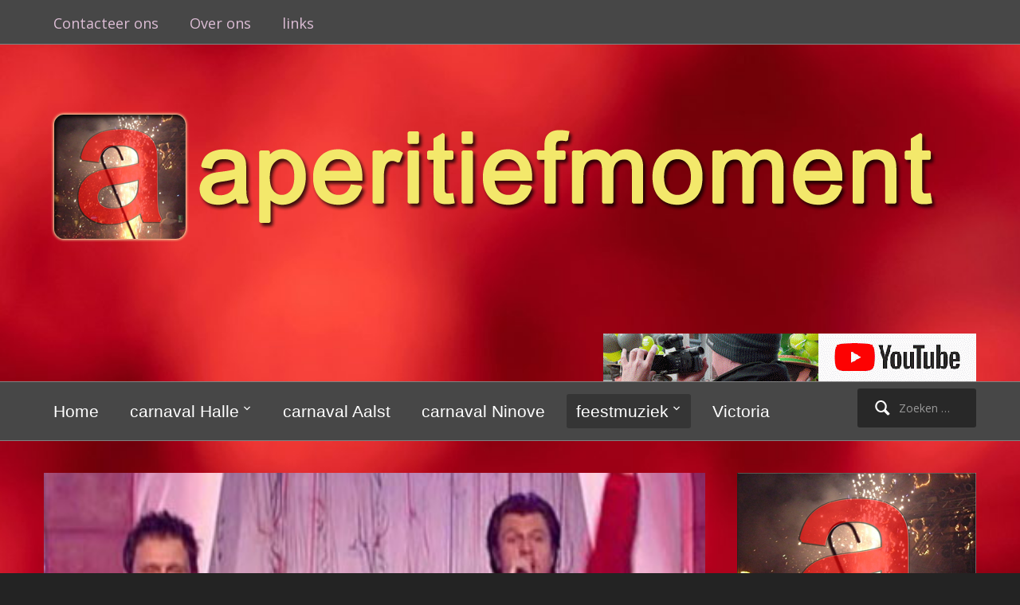

--- FILE ---
content_type: text/html; charset=UTF-8
request_url: https://aperitiefmoment.be/2016/05/27/happy-hour-crew-goeiemoggel/
body_size: 17648
content:
<!DOCTYPE html>
<html xmlns="http://www.w3.org/1999/xhtml" dir="ltr" lang="nl-BE" prefix="og: https://ogp.me/ns#">
<head>
    <meta http-equiv="Content-Type" content="text/html; charset=UTF-8" />
   	<meta name="viewport" content="width=device-width, initial-scale=1.0" />

	<link rel="pingback" href="https://clips.aperitiefmoment.be/xmlrpc.php" />

	<title>Happy Hour Crew – Goeiemoggel | Aperitiefmoment</title>
	<style>img:is([sizes="auto" i], [sizes^="auto," i]) { contain-intrinsic-size: 3000px 1500px }</style>
	
		<!-- All in One SEO 4.9.3 - aioseo.com -->
	<meta name="description" content="In Nederland werd de kreet &#039;goeiemoggel&#039; in 2007 een hype, na een reclamespot over gsm met uitgebreid toetsenbord om spellingfoutjes te vermijden. Goeiemoggel !" />
	<meta name="robots" content="max-image-preview:large" />
	<meta name="author" content="aperitiefmoment"/>
	<meta name="keywords" content="goeiemoggel,happy hour crew,nederlands,carnavalclassics,feestmuziek" />
	<link rel="canonical" href="https://aperitiefmoment.be/2016/05/27/happy-hour-crew-goeiemoggel/" />
	<meta name="generator" content="All in One SEO (AIOSEO) 4.9.3" />
		<meta property="og:locale" content="nl_BE" />
		<meta property="og:site_name" content="Aperitiefmoment" />
		<meta property="og:type" content="article" />
		<meta property="og:title" content="Happy Hour Crew – Goeiemoggel | Aperitiefmoment" />
		<meta property="og:description" content="In Nederland werd de kreet &#039;goeiemoggel&#039; in 2007 een hype, na een reclamespot over gsm met uitgebreid toetsenbord om spellingfoutjes te vermijden. Goeiemoggel !" />
		<meta property="og:url" content="https://aperitiefmoment.be/2016/05/27/happy-hour-crew-goeiemoggel/" />
		<meta property="og:image" content="https://clips.aperitiefmoment.be/wp-content/uploads/2016/05/goeiemoggel09.jpg" />
		<meta property="og:image:secure_url" content="https://clips.aperitiefmoment.be/wp-content/uploads/2016/05/goeiemoggel09.jpg" />
		<meta property="og:image:width" content="400" />
		<meta property="og:image:height" content="300" />
		<meta property="article:published_time" content="2016-05-27T21:32:44+00:00" />
		<meta property="article:modified_time" content="2016-06-16T16:19:12+00:00" />
		<meta name="twitter:card" content="summary" />
		<meta name="twitter:title" content="Happy Hour Crew – Goeiemoggel | Aperitiefmoment" />
		<meta name="twitter:description" content="In Nederland werd de kreet &#039;goeiemoggel&#039; in 2007 een hype, na een reclamespot over gsm met uitgebreid toetsenbord om spellingfoutjes te vermijden. Goeiemoggel !" />
		<meta name="twitter:image" content="https://clips.aperitiefmoment.be/wp-content/uploads/2016/05/goeiemoggel09.jpg" />
		<script type="application/ld+json" class="aioseo-schema">
			{"@context":"https:\/\/schema.org","@graph":[{"@type":"Article","@id":"https:\/\/aperitiefmoment.be\/2016\/05\/27\/happy-hour-crew-goeiemoggel\/#article","name":"Happy Hour Crew \u2013 Goeiemoggel | Aperitiefmoment","headline":"Happy Hour Crew &#8211; Goeiemoggel","author":{"@id":"https:\/\/aperitiefmoment.be\/author\/hermanapero1971\/#author"},"publisher":{"@id":"https:\/\/aperitiefmoment.be\/#organization"},"image":{"@type":"ImageObject","url":"https:\/\/clips.aperitiefmoment.be\/wp-content\/uploads\/2016\/05\/goeiemoggel09.jpg","width":400,"height":300},"datePublished":"2016-05-27T23:32:44+02:00","dateModified":"2016-06-16T18:19:12+02:00","inLanguage":"nl-BE","mainEntityOfPage":{"@id":"https:\/\/aperitiefmoment.be\/2016\/05\/27\/happy-hour-crew-goeiemoggel\/#webpage"},"isPartOf":{"@id":"https:\/\/aperitiefmoment.be\/2016\/05\/27\/happy-hour-crew-goeiemoggel\/#webpage"},"articleSection":"carnavalclassics, feestmuziek, goeiemoggel, happy hour crew, nederlands, Video"},{"@type":"BreadcrumbList","@id":"https:\/\/aperitiefmoment.be\/2016\/05\/27\/happy-hour-crew-goeiemoggel\/#breadcrumblist","itemListElement":[{"@type":"ListItem","@id":"https:\/\/aperitiefmoment.be#listItem","position":1,"name":"Home","item":"https:\/\/aperitiefmoment.be","nextItem":{"@type":"ListItem","@id":"https:\/\/aperitiefmoment.be\/category\/feestmuziek\/#listItem","name":"feestmuziek"}},{"@type":"ListItem","@id":"https:\/\/aperitiefmoment.be\/category\/feestmuziek\/#listItem","position":2,"name":"feestmuziek","item":"https:\/\/aperitiefmoment.be\/category\/feestmuziek\/","nextItem":{"@type":"ListItem","@id":"https:\/\/aperitiefmoment.be\/category\/feestmuziek\/carnavalclassics\/#listItem","name":"carnavalclassics"},"previousItem":{"@type":"ListItem","@id":"https:\/\/aperitiefmoment.be#listItem","name":"Home"}},{"@type":"ListItem","@id":"https:\/\/aperitiefmoment.be\/category\/feestmuziek\/carnavalclassics\/#listItem","position":3,"name":"carnavalclassics","item":"https:\/\/aperitiefmoment.be\/category\/feestmuziek\/carnavalclassics\/","nextItem":{"@type":"ListItem","@id":"https:\/\/aperitiefmoment.be\/2016\/05\/27\/happy-hour-crew-goeiemoggel\/#listItem","name":"Happy Hour Crew &#8211; Goeiemoggel"},"previousItem":{"@type":"ListItem","@id":"https:\/\/aperitiefmoment.be\/category\/feestmuziek\/#listItem","name":"feestmuziek"}},{"@type":"ListItem","@id":"https:\/\/aperitiefmoment.be\/2016\/05\/27\/happy-hour-crew-goeiemoggel\/#listItem","position":4,"name":"Happy Hour Crew &#8211; Goeiemoggel","previousItem":{"@type":"ListItem","@id":"https:\/\/aperitiefmoment.be\/category\/feestmuziek\/carnavalclassics\/#listItem","name":"carnavalclassics"}}]},{"@type":"Organization","@id":"https:\/\/aperitiefmoment.be\/#organization","name":"Aperitiefmoment","description":"carnaval en feestclips","url":"https:\/\/aperitiefmoment.be\/","logo":{"@type":"ImageObject","url":"https:\/\/clips.aperitiefmoment.be\/wp-content\/uploads\/2024\/07\/cropped-banner-aperitiefmoment-site2024v2.png","@id":"https:\/\/aperitiefmoment.be\/2016\/05\/27\/happy-hour-crew-goeiemoggel\/#organizationLogo","width":1140,"height":263},"image":{"@id":"https:\/\/aperitiefmoment.be\/2016\/05\/27\/happy-hour-crew-goeiemoggel\/#organizationLogo"}},{"@type":"Person","@id":"https:\/\/aperitiefmoment.be\/author\/hermanapero1971\/#author","url":"https:\/\/aperitiefmoment.be\/author\/hermanapero1971\/","name":"aperitiefmoment","image":{"@type":"ImageObject","@id":"https:\/\/aperitiefmoment.be\/2016\/05\/27\/happy-hour-crew-goeiemoggel\/#authorImage","url":"https:\/\/secure.gravatar.com\/avatar\/03819a7ef4670fcc665e117240702db986a5b8698a96da8baf0b59eb87c1e9ba?s=96&d=mm&r=g","width":96,"height":96,"caption":"aperitiefmoment"}},{"@type":"WebPage","@id":"https:\/\/aperitiefmoment.be\/2016\/05\/27\/happy-hour-crew-goeiemoggel\/#webpage","url":"https:\/\/aperitiefmoment.be\/2016\/05\/27\/happy-hour-crew-goeiemoggel\/","name":"Happy Hour Crew \u2013 Goeiemoggel | Aperitiefmoment","description":"In Nederland werd de kreet 'goeiemoggel' in 2007 een hype, na een reclamespot over gsm met uitgebreid toetsenbord om spellingfoutjes te vermijden. Goeiemoggel !","inLanguage":"nl-BE","isPartOf":{"@id":"https:\/\/aperitiefmoment.be\/#website"},"breadcrumb":{"@id":"https:\/\/aperitiefmoment.be\/2016\/05\/27\/happy-hour-crew-goeiemoggel\/#breadcrumblist"},"author":{"@id":"https:\/\/aperitiefmoment.be\/author\/hermanapero1971\/#author"},"creator":{"@id":"https:\/\/aperitiefmoment.be\/author\/hermanapero1971\/#author"},"image":{"@type":"ImageObject","url":"https:\/\/clips.aperitiefmoment.be\/wp-content\/uploads\/2016\/05\/goeiemoggel09.jpg","@id":"https:\/\/aperitiefmoment.be\/2016\/05\/27\/happy-hour-crew-goeiemoggel\/#mainImage","width":400,"height":300},"primaryImageOfPage":{"@id":"https:\/\/aperitiefmoment.be\/2016\/05\/27\/happy-hour-crew-goeiemoggel\/#mainImage"},"datePublished":"2016-05-27T23:32:44+02:00","dateModified":"2016-06-16T18:19:12+02:00"},{"@type":"WebSite","@id":"https:\/\/aperitiefmoment.be\/#website","url":"https:\/\/aperitiefmoment.be\/","name":"Aperitiefmoment","description":"carnaval en feestclips","inLanguage":"nl-BE","publisher":{"@id":"https:\/\/aperitiefmoment.be\/#organization"}}]}
		</script>
		<!-- All in One SEO -->

<link rel='dns-prefetch' href='//clips.aperitiefmoment.be' />
<link rel='dns-prefetch' href='//fonts.googleapis.com' />
<link rel="alternate" type="application/rss+xml" title="Aperitiefmoment &raquo; feed" href="https://aperitiefmoment.be/feed/" />
<link rel="alternate" type="application/rss+xml" title="Aperitiefmoment &raquo; reactiesfeed" href="https://aperitiefmoment.be/comments/feed/" />
<link rel="alternate" type="application/rss+xml" title="Aperitiefmoment &raquo; Happy Hour Crew &#8211; Goeiemoggel reactiesfeed" href="https://aperitiefmoment.be/2016/05/27/happy-hour-crew-goeiemoggel/feed/" />
		<!-- This site uses the Google Analytics by ExactMetrics plugin v8.9.0 - Using Analytics tracking - https://www.exactmetrics.com/ -->
							<script src="//www.googletagmanager.com/gtag/js?id=G-4X4PMH1C8Q"  data-cfasync="false" data-wpfc-render="false" type="text/javascript" async></script>
			<script data-cfasync="false" data-wpfc-render="false" type="text/javascript">
				var em_version = '8.9.0';
				var em_track_user = true;
				var em_no_track_reason = '';
								var ExactMetricsDefaultLocations = {"page_location":"https:\/\/aperitiefmoment.be\/2016\/05\/27\/happy-hour-crew-goeiemoggel\/"};
								if ( typeof ExactMetricsPrivacyGuardFilter === 'function' ) {
					var ExactMetricsLocations = (typeof ExactMetricsExcludeQuery === 'object') ? ExactMetricsPrivacyGuardFilter( ExactMetricsExcludeQuery ) : ExactMetricsPrivacyGuardFilter( ExactMetricsDefaultLocations );
				} else {
					var ExactMetricsLocations = (typeof ExactMetricsExcludeQuery === 'object') ? ExactMetricsExcludeQuery : ExactMetricsDefaultLocations;
				}

								var disableStrs = [
										'ga-disable-G-4X4PMH1C8Q',
									];

				/* Function to detect opted out users */
				function __gtagTrackerIsOptedOut() {
					for (var index = 0; index < disableStrs.length; index++) {
						if (document.cookie.indexOf(disableStrs[index] + '=true') > -1) {
							return true;
						}
					}

					return false;
				}

				/* Disable tracking if the opt-out cookie exists. */
				if (__gtagTrackerIsOptedOut()) {
					for (var index = 0; index < disableStrs.length; index++) {
						window[disableStrs[index]] = true;
					}
				}

				/* Opt-out function */
				function __gtagTrackerOptout() {
					for (var index = 0; index < disableStrs.length; index++) {
						document.cookie = disableStrs[index] + '=true; expires=Thu, 31 Dec 2099 23:59:59 UTC; path=/';
						window[disableStrs[index]] = true;
					}
				}

				if ('undefined' === typeof gaOptout) {
					function gaOptout() {
						__gtagTrackerOptout();
					}
				}
								window.dataLayer = window.dataLayer || [];

				window.ExactMetricsDualTracker = {
					helpers: {},
					trackers: {},
				};
				if (em_track_user) {
					function __gtagDataLayer() {
						dataLayer.push(arguments);
					}

					function __gtagTracker(type, name, parameters) {
						if (!parameters) {
							parameters = {};
						}

						if (parameters.send_to) {
							__gtagDataLayer.apply(null, arguments);
							return;
						}

						if (type === 'event') {
														parameters.send_to = exactmetrics_frontend.v4_id;
							var hookName = name;
							if (typeof parameters['event_category'] !== 'undefined') {
								hookName = parameters['event_category'] + ':' + name;
							}

							if (typeof ExactMetricsDualTracker.trackers[hookName] !== 'undefined') {
								ExactMetricsDualTracker.trackers[hookName](parameters);
							} else {
								__gtagDataLayer('event', name, parameters);
							}
							
						} else {
							__gtagDataLayer.apply(null, arguments);
						}
					}

					__gtagTracker('js', new Date());
					__gtagTracker('set', {
						'developer_id.dNDMyYj': true,
											});
					if ( ExactMetricsLocations.page_location ) {
						__gtagTracker('set', ExactMetricsLocations);
					}
										__gtagTracker('config', 'G-4X4PMH1C8Q', {"forceSSL":"true"} );
										window.gtag = __gtagTracker;										(function () {
						/* https://developers.google.com/analytics/devguides/collection/analyticsjs/ */
						/* ga and __gaTracker compatibility shim. */
						var noopfn = function () {
							return null;
						};
						var newtracker = function () {
							return new Tracker();
						};
						var Tracker = function () {
							return null;
						};
						var p = Tracker.prototype;
						p.get = noopfn;
						p.set = noopfn;
						p.send = function () {
							var args = Array.prototype.slice.call(arguments);
							args.unshift('send');
							__gaTracker.apply(null, args);
						};
						var __gaTracker = function () {
							var len = arguments.length;
							if (len === 0) {
								return;
							}
							var f = arguments[len - 1];
							if (typeof f !== 'object' || f === null || typeof f.hitCallback !== 'function') {
								if ('send' === arguments[0]) {
									var hitConverted, hitObject = false, action;
									if ('event' === arguments[1]) {
										if ('undefined' !== typeof arguments[3]) {
											hitObject = {
												'eventAction': arguments[3],
												'eventCategory': arguments[2],
												'eventLabel': arguments[4],
												'value': arguments[5] ? arguments[5] : 1,
											}
										}
									}
									if ('pageview' === arguments[1]) {
										if ('undefined' !== typeof arguments[2]) {
											hitObject = {
												'eventAction': 'page_view',
												'page_path': arguments[2],
											}
										}
									}
									if (typeof arguments[2] === 'object') {
										hitObject = arguments[2];
									}
									if (typeof arguments[5] === 'object') {
										Object.assign(hitObject, arguments[5]);
									}
									if ('undefined' !== typeof arguments[1].hitType) {
										hitObject = arguments[1];
										if ('pageview' === hitObject.hitType) {
											hitObject.eventAction = 'page_view';
										}
									}
									if (hitObject) {
										action = 'timing' === arguments[1].hitType ? 'timing_complete' : hitObject.eventAction;
										hitConverted = mapArgs(hitObject);
										__gtagTracker('event', action, hitConverted);
									}
								}
								return;
							}

							function mapArgs(args) {
								var arg, hit = {};
								var gaMap = {
									'eventCategory': 'event_category',
									'eventAction': 'event_action',
									'eventLabel': 'event_label',
									'eventValue': 'event_value',
									'nonInteraction': 'non_interaction',
									'timingCategory': 'event_category',
									'timingVar': 'name',
									'timingValue': 'value',
									'timingLabel': 'event_label',
									'page': 'page_path',
									'location': 'page_location',
									'title': 'page_title',
									'referrer' : 'page_referrer',
								};
								for (arg in args) {
																		if (!(!args.hasOwnProperty(arg) || !gaMap.hasOwnProperty(arg))) {
										hit[gaMap[arg]] = args[arg];
									} else {
										hit[arg] = args[arg];
									}
								}
								return hit;
							}

							try {
								f.hitCallback();
							} catch (ex) {
							}
						};
						__gaTracker.create = newtracker;
						__gaTracker.getByName = newtracker;
						__gaTracker.getAll = function () {
							return [];
						};
						__gaTracker.remove = noopfn;
						__gaTracker.loaded = true;
						window['__gaTracker'] = __gaTracker;
					})();
									} else {
										console.log("");
					(function () {
						function __gtagTracker() {
							return null;
						}

						window['__gtagTracker'] = __gtagTracker;
						window['gtag'] = __gtagTracker;
					})();
									}
			</script>
			
							<!-- / Google Analytics by ExactMetrics -->
		<script type="text/javascript">
/* <![CDATA[ */
window._wpemojiSettings = {"baseUrl":"https:\/\/s.w.org\/images\/core\/emoji\/16.0.1\/72x72\/","ext":".png","svgUrl":"https:\/\/s.w.org\/images\/core\/emoji\/16.0.1\/svg\/","svgExt":".svg","source":{"concatemoji":"https:\/\/clips.aperitiefmoment.be\/wp-includes\/js\/wp-emoji-release.min.js?ver=6.8.3"}};
/*! This file is auto-generated */
!function(s,n){var o,i,e;function c(e){try{var t={supportTests:e,timestamp:(new Date).valueOf()};sessionStorage.setItem(o,JSON.stringify(t))}catch(e){}}function p(e,t,n){e.clearRect(0,0,e.canvas.width,e.canvas.height),e.fillText(t,0,0);var t=new Uint32Array(e.getImageData(0,0,e.canvas.width,e.canvas.height).data),a=(e.clearRect(0,0,e.canvas.width,e.canvas.height),e.fillText(n,0,0),new Uint32Array(e.getImageData(0,0,e.canvas.width,e.canvas.height).data));return t.every(function(e,t){return e===a[t]})}function u(e,t){e.clearRect(0,0,e.canvas.width,e.canvas.height),e.fillText(t,0,0);for(var n=e.getImageData(16,16,1,1),a=0;a<n.data.length;a++)if(0!==n.data[a])return!1;return!0}function f(e,t,n,a){switch(t){case"flag":return n(e,"\ud83c\udff3\ufe0f\u200d\u26a7\ufe0f","\ud83c\udff3\ufe0f\u200b\u26a7\ufe0f")?!1:!n(e,"\ud83c\udde8\ud83c\uddf6","\ud83c\udde8\u200b\ud83c\uddf6")&&!n(e,"\ud83c\udff4\udb40\udc67\udb40\udc62\udb40\udc65\udb40\udc6e\udb40\udc67\udb40\udc7f","\ud83c\udff4\u200b\udb40\udc67\u200b\udb40\udc62\u200b\udb40\udc65\u200b\udb40\udc6e\u200b\udb40\udc67\u200b\udb40\udc7f");case"emoji":return!a(e,"\ud83e\udedf")}return!1}function g(e,t,n,a){var r="undefined"!=typeof WorkerGlobalScope&&self instanceof WorkerGlobalScope?new OffscreenCanvas(300,150):s.createElement("canvas"),o=r.getContext("2d",{willReadFrequently:!0}),i=(o.textBaseline="top",o.font="600 32px Arial",{});return e.forEach(function(e){i[e]=t(o,e,n,a)}),i}function t(e){var t=s.createElement("script");t.src=e,t.defer=!0,s.head.appendChild(t)}"undefined"!=typeof Promise&&(o="wpEmojiSettingsSupports",i=["flag","emoji"],n.supports={everything:!0,everythingExceptFlag:!0},e=new Promise(function(e){s.addEventListener("DOMContentLoaded",e,{once:!0})}),new Promise(function(t){var n=function(){try{var e=JSON.parse(sessionStorage.getItem(o));if("object"==typeof e&&"number"==typeof e.timestamp&&(new Date).valueOf()<e.timestamp+604800&&"object"==typeof e.supportTests)return e.supportTests}catch(e){}return null}();if(!n){if("undefined"!=typeof Worker&&"undefined"!=typeof OffscreenCanvas&&"undefined"!=typeof URL&&URL.createObjectURL&&"undefined"!=typeof Blob)try{var e="postMessage("+g.toString()+"("+[JSON.stringify(i),f.toString(),p.toString(),u.toString()].join(",")+"));",a=new Blob([e],{type:"text/javascript"}),r=new Worker(URL.createObjectURL(a),{name:"wpTestEmojiSupports"});return void(r.onmessage=function(e){c(n=e.data),r.terminate(),t(n)})}catch(e){}c(n=g(i,f,p,u))}t(n)}).then(function(e){for(var t in e)n.supports[t]=e[t],n.supports.everything=n.supports.everything&&n.supports[t],"flag"!==t&&(n.supports.everythingExceptFlag=n.supports.everythingExceptFlag&&n.supports[t]);n.supports.everythingExceptFlag=n.supports.everythingExceptFlag&&!n.supports.flag,n.DOMReady=!1,n.readyCallback=function(){n.DOMReady=!0}}).then(function(){return e}).then(function(){var e;n.supports.everything||(n.readyCallback(),(e=n.source||{}).concatemoji?t(e.concatemoji):e.wpemoji&&e.twemoji&&(t(e.twemoji),t(e.wpemoji)))}))}((window,document),window._wpemojiSettings);
/* ]]> */
</script>
<style id='wp-emoji-styles-inline-css' type='text/css'>

	img.wp-smiley, img.emoji {
		display: inline !important;
		border: none !important;
		box-shadow: none !important;
		height: 1em !important;
		width: 1em !important;
		margin: 0 0.07em !important;
		vertical-align: -0.1em !important;
		background: none !important;
		padding: 0 !important;
	}
</style>
<link rel='stylesheet' id='wp-block-library-css' href='https://clips.aperitiefmoment.be/wp-includes/css/dist/block-library/style.min.css?ver=6.8.3' type='text/css' media='all' />
<style id='classic-theme-styles-inline-css' type='text/css'>
/*! This file is auto-generated */
.wp-block-button__link{color:#fff;background-color:#32373c;border-radius:9999px;box-shadow:none;text-decoration:none;padding:calc(.667em + 2px) calc(1.333em + 2px);font-size:1.125em}.wp-block-file__button{background:#32373c;color:#fff;text-decoration:none}
</style>
<link rel='stylesheet' id='aioseo/css/src/vue/standalone/blocks/table-of-contents/global.scss-css' href='https://clips.aperitiefmoment.be/wp-content/plugins/all-in-one-seo-pack/dist/Lite/assets/css/table-of-contents/global.e90f6d47.css?ver=4.9.3' type='text/css' media='all' />
<style id='global-styles-inline-css' type='text/css'>
:root{--wp--preset--aspect-ratio--square: 1;--wp--preset--aspect-ratio--4-3: 4/3;--wp--preset--aspect-ratio--3-4: 3/4;--wp--preset--aspect-ratio--3-2: 3/2;--wp--preset--aspect-ratio--2-3: 2/3;--wp--preset--aspect-ratio--16-9: 16/9;--wp--preset--aspect-ratio--9-16: 9/16;--wp--preset--color--black: #000000;--wp--preset--color--cyan-bluish-gray: #abb8c3;--wp--preset--color--white: #ffffff;--wp--preset--color--pale-pink: #f78da7;--wp--preset--color--vivid-red: #cf2e2e;--wp--preset--color--luminous-vivid-orange: #ff6900;--wp--preset--color--luminous-vivid-amber: #fcb900;--wp--preset--color--light-green-cyan: #7bdcb5;--wp--preset--color--vivid-green-cyan: #00d084;--wp--preset--color--pale-cyan-blue: #8ed1fc;--wp--preset--color--vivid-cyan-blue: #0693e3;--wp--preset--color--vivid-purple: #9b51e0;--wp--preset--gradient--vivid-cyan-blue-to-vivid-purple: linear-gradient(135deg,rgba(6,147,227,1) 0%,rgb(155,81,224) 100%);--wp--preset--gradient--light-green-cyan-to-vivid-green-cyan: linear-gradient(135deg,rgb(122,220,180) 0%,rgb(0,208,130) 100%);--wp--preset--gradient--luminous-vivid-amber-to-luminous-vivid-orange: linear-gradient(135deg,rgba(252,185,0,1) 0%,rgba(255,105,0,1) 100%);--wp--preset--gradient--luminous-vivid-orange-to-vivid-red: linear-gradient(135deg,rgba(255,105,0,1) 0%,rgb(207,46,46) 100%);--wp--preset--gradient--very-light-gray-to-cyan-bluish-gray: linear-gradient(135deg,rgb(238,238,238) 0%,rgb(169,184,195) 100%);--wp--preset--gradient--cool-to-warm-spectrum: linear-gradient(135deg,rgb(74,234,220) 0%,rgb(151,120,209) 20%,rgb(207,42,186) 40%,rgb(238,44,130) 60%,rgb(251,105,98) 80%,rgb(254,248,76) 100%);--wp--preset--gradient--blush-light-purple: linear-gradient(135deg,rgb(255,206,236) 0%,rgb(152,150,240) 100%);--wp--preset--gradient--blush-bordeaux: linear-gradient(135deg,rgb(254,205,165) 0%,rgb(254,45,45) 50%,rgb(107,0,62) 100%);--wp--preset--gradient--luminous-dusk: linear-gradient(135deg,rgb(255,203,112) 0%,rgb(199,81,192) 50%,rgb(65,88,208) 100%);--wp--preset--gradient--pale-ocean: linear-gradient(135deg,rgb(255,245,203) 0%,rgb(182,227,212) 50%,rgb(51,167,181) 100%);--wp--preset--gradient--electric-grass: linear-gradient(135deg,rgb(202,248,128) 0%,rgb(113,206,126) 100%);--wp--preset--gradient--midnight: linear-gradient(135deg,rgb(2,3,129) 0%,rgb(40,116,252) 100%);--wp--preset--font-size--small: 13px;--wp--preset--font-size--medium: 20px;--wp--preset--font-size--large: 36px;--wp--preset--font-size--x-large: 42px;--wp--preset--spacing--20: 0.44rem;--wp--preset--spacing--30: 0.67rem;--wp--preset--spacing--40: 1rem;--wp--preset--spacing--50: 1.5rem;--wp--preset--spacing--60: 2.25rem;--wp--preset--spacing--70: 3.38rem;--wp--preset--spacing--80: 5.06rem;--wp--preset--shadow--natural: 6px 6px 9px rgba(0, 0, 0, 0.2);--wp--preset--shadow--deep: 12px 12px 50px rgba(0, 0, 0, 0.4);--wp--preset--shadow--sharp: 6px 6px 0px rgba(0, 0, 0, 0.2);--wp--preset--shadow--outlined: 6px 6px 0px -3px rgba(255, 255, 255, 1), 6px 6px rgba(0, 0, 0, 1);--wp--preset--shadow--crisp: 6px 6px 0px rgba(0, 0, 0, 1);}:where(.is-layout-flex){gap: 0.5em;}:where(.is-layout-grid){gap: 0.5em;}body .is-layout-flex{display: flex;}.is-layout-flex{flex-wrap: wrap;align-items: center;}.is-layout-flex > :is(*, div){margin: 0;}body .is-layout-grid{display: grid;}.is-layout-grid > :is(*, div){margin: 0;}:where(.wp-block-columns.is-layout-flex){gap: 2em;}:where(.wp-block-columns.is-layout-grid){gap: 2em;}:where(.wp-block-post-template.is-layout-flex){gap: 1.25em;}:where(.wp-block-post-template.is-layout-grid){gap: 1.25em;}.has-black-color{color: var(--wp--preset--color--black) !important;}.has-cyan-bluish-gray-color{color: var(--wp--preset--color--cyan-bluish-gray) !important;}.has-white-color{color: var(--wp--preset--color--white) !important;}.has-pale-pink-color{color: var(--wp--preset--color--pale-pink) !important;}.has-vivid-red-color{color: var(--wp--preset--color--vivid-red) !important;}.has-luminous-vivid-orange-color{color: var(--wp--preset--color--luminous-vivid-orange) !important;}.has-luminous-vivid-amber-color{color: var(--wp--preset--color--luminous-vivid-amber) !important;}.has-light-green-cyan-color{color: var(--wp--preset--color--light-green-cyan) !important;}.has-vivid-green-cyan-color{color: var(--wp--preset--color--vivid-green-cyan) !important;}.has-pale-cyan-blue-color{color: var(--wp--preset--color--pale-cyan-blue) !important;}.has-vivid-cyan-blue-color{color: var(--wp--preset--color--vivid-cyan-blue) !important;}.has-vivid-purple-color{color: var(--wp--preset--color--vivid-purple) !important;}.has-black-background-color{background-color: var(--wp--preset--color--black) !important;}.has-cyan-bluish-gray-background-color{background-color: var(--wp--preset--color--cyan-bluish-gray) !important;}.has-white-background-color{background-color: var(--wp--preset--color--white) !important;}.has-pale-pink-background-color{background-color: var(--wp--preset--color--pale-pink) !important;}.has-vivid-red-background-color{background-color: var(--wp--preset--color--vivid-red) !important;}.has-luminous-vivid-orange-background-color{background-color: var(--wp--preset--color--luminous-vivid-orange) !important;}.has-luminous-vivid-amber-background-color{background-color: var(--wp--preset--color--luminous-vivid-amber) !important;}.has-light-green-cyan-background-color{background-color: var(--wp--preset--color--light-green-cyan) !important;}.has-vivid-green-cyan-background-color{background-color: var(--wp--preset--color--vivid-green-cyan) !important;}.has-pale-cyan-blue-background-color{background-color: var(--wp--preset--color--pale-cyan-blue) !important;}.has-vivid-cyan-blue-background-color{background-color: var(--wp--preset--color--vivid-cyan-blue) !important;}.has-vivid-purple-background-color{background-color: var(--wp--preset--color--vivid-purple) !important;}.has-black-border-color{border-color: var(--wp--preset--color--black) !important;}.has-cyan-bluish-gray-border-color{border-color: var(--wp--preset--color--cyan-bluish-gray) !important;}.has-white-border-color{border-color: var(--wp--preset--color--white) !important;}.has-pale-pink-border-color{border-color: var(--wp--preset--color--pale-pink) !important;}.has-vivid-red-border-color{border-color: var(--wp--preset--color--vivid-red) !important;}.has-luminous-vivid-orange-border-color{border-color: var(--wp--preset--color--luminous-vivid-orange) !important;}.has-luminous-vivid-amber-border-color{border-color: var(--wp--preset--color--luminous-vivid-amber) !important;}.has-light-green-cyan-border-color{border-color: var(--wp--preset--color--light-green-cyan) !important;}.has-vivid-green-cyan-border-color{border-color: var(--wp--preset--color--vivid-green-cyan) !important;}.has-pale-cyan-blue-border-color{border-color: var(--wp--preset--color--pale-cyan-blue) !important;}.has-vivid-cyan-blue-border-color{border-color: var(--wp--preset--color--vivid-cyan-blue) !important;}.has-vivid-purple-border-color{border-color: var(--wp--preset--color--vivid-purple) !important;}.has-vivid-cyan-blue-to-vivid-purple-gradient-background{background: var(--wp--preset--gradient--vivid-cyan-blue-to-vivid-purple) !important;}.has-light-green-cyan-to-vivid-green-cyan-gradient-background{background: var(--wp--preset--gradient--light-green-cyan-to-vivid-green-cyan) !important;}.has-luminous-vivid-amber-to-luminous-vivid-orange-gradient-background{background: var(--wp--preset--gradient--luminous-vivid-amber-to-luminous-vivid-orange) !important;}.has-luminous-vivid-orange-to-vivid-red-gradient-background{background: var(--wp--preset--gradient--luminous-vivid-orange-to-vivid-red) !important;}.has-very-light-gray-to-cyan-bluish-gray-gradient-background{background: var(--wp--preset--gradient--very-light-gray-to-cyan-bluish-gray) !important;}.has-cool-to-warm-spectrum-gradient-background{background: var(--wp--preset--gradient--cool-to-warm-spectrum) !important;}.has-blush-light-purple-gradient-background{background: var(--wp--preset--gradient--blush-light-purple) !important;}.has-blush-bordeaux-gradient-background{background: var(--wp--preset--gradient--blush-bordeaux) !important;}.has-luminous-dusk-gradient-background{background: var(--wp--preset--gradient--luminous-dusk) !important;}.has-pale-ocean-gradient-background{background: var(--wp--preset--gradient--pale-ocean) !important;}.has-electric-grass-gradient-background{background: var(--wp--preset--gradient--electric-grass) !important;}.has-midnight-gradient-background{background: var(--wp--preset--gradient--midnight) !important;}.has-small-font-size{font-size: var(--wp--preset--font-size--small) !important;}.has-medium-font-size{font-size: var(--wp--preset--font-size--medium) !important;}.has-large-font-size{font-size: var(--wp--preset--font-size--large) !important;}.has-x-large-font-size{font-size: var(--wp--preset--font-size--x-large) !important;}
:where(.wp-block-post-template.is-layout-flex){gap: 1.25em;}:where(.wp-block-post-template.is-layout-grid){gap: 1.25em;}
:where(.wp-block-columns.is-layout-flex){gap: 2em;}:where(.wp-block-columns.is-layout-grid){gap: 2em;}
:root :where(.wp-block-pullquote){font-size: 1.5em;line-height: 1.6;}
</style>
<link rel='stylesheet' id='SFSImainCss-css' href='https://clips.aperitiefmoment.be/wp-content/plugins/ultimate-social-media-icons/css/sfsi-style.css?ver=2.9.6' type='text/css' media='all' />
<link rel='stylesheet' id='zoom-theme-utils-css-css' href='https://clips.aperitiefmoment.be/wp-content/themes/videozoom/functions/wpzoom/assets/css/theme-utils.css?ver=6.8.3' type='text/css' media='all' />
<link rel='stylesheet' id='videozoom-style-css' href='https://clips.aperitiefmoment.be/wp-content/themes/videozoom/style.css?ver=4.1.5' type='text/css' media='all' />
<link rel='stylesheet' id='media-queries-css' href='https://clips.aperitiefmoment.be/wp-content/themes/videozoom/css/media-queries.css?ver=4.1.5' type='text/css' media='all' />
<link rel='stylesheet' id='videozoom-google-fonts-css' href='//fonts.googleapis.com/css?family=Open+Sans%3Aregular%2C300%2C500%2C600%2C700%2C800%2C300italic%2Citalic%2C500italic%2C600italic%2C700italic%2C800italic%7CRopa+Sans%3Aregular%2Citalic%26subset%3Dlatin%2C&#038;ver=6.8.3' type='text/css' media='all' />
<link rel='stylesheet' id='dashicons-css' href='https://clips.aperitiefmoment.be/wp-includes/css/dashicons.min.css?ver=6.8.3' type='text/css' media='all' />
<link rel='stylesheet' id='google-fonts-css' href='https://fonts.googleapis.com/css?family=Ropa+Sans%7COpen+Sans%3A400%2C600%2C700&#038;ver=6.8.3' type='text/css' media='all' />
<link rel='stylesheet' id='wzslider-css' href='https://clips.aperitiefmoment.be/wp-content/plugins/wpzoom-shortcodes/assets/css/wzslider.css?ver=6.8.3' type='text/css' media='all' />
<link rel='stylesheet' id='wpz-shortcodes-css' href='https://clips.aperitiefmoment.be/wp-content/plugins/wpzoom-shortcodes/assets/css/shortcodes.css?ver=6.8.3' type='text/css' media='all' />
<link rel='stylesheet' id='zoom-font-awesome-css' href='https://clips.aperitiefmoment.be/wp-content/plugins/wpzoom-shortcodes/assets/css/font-awesome.min.css?ver=6.8.3' type='text/css' media='all' />
<link rel='stylesheet' id='wpzoom-theme-css' href='https://clips.aperitiefmoment.be/wp-content/themes/videozoom/styles/dark.css?ver=6.8.3' type='text/css' media='all' />
<link rel='stylesheet' id='wpzoom-custom-css' href='https://clips.aperitiefmoment.be/wp-content/themes/videozoom/custom.css?ver=4.1.5' type='text/css' media='all' />
<script type="text/javascript" src="https://clips.aperitiefmoment.be/wp-content/plugins/google-analytics-dashboard-for-wp/assets/js/frontend-gtag.min.js?ver=8.9.0" id="exactmetrics-frontend-script-js" async="async" data-wp-strategy="async"></script>
<script data-cfasync="false" data-wpfc-render="false" type="text/javascript" id='exactmetrics-frontend-script-js-extra'>/* <![CDATA[ */
var exactmetrics_frontend = {"js_events_tracking":"true","download_extensions":"zip,mp3,mpeg,pdf,docx,pptx,xlsx,rar","inbound_paths":"[{\"path\":\"\\\/go\\\/\",\"label\":\"affiliate\"},{\"path\":\"\\\/recommend\\\/\",\"label\":\"affiliate\"}]","home_url":"https:\/\/aperitiefmoment.be","hash_tracking":"false","v4_id":"G-4X4PMH1C8Q"};/* ]]> */
</script>
<script type="text/javascript" src="https://clips.aperitiefmoment.be/wp-includes/js/jquery/jquery.min.js?ver=3.7.1" id="jquery-core-js"></script>
<script type="text/javascript" src="https://clips.aperitiefmoment.be/wp-includes/js/jquery/jquery-migrate.min.js?ver=3.4.1" id="jquery-migrate-js"></script>
<script type="text/javascript" src="https://clips.aperitiefmoment.be/wp-content/themes/videozoom/js/init.js?ver=6.8.3" id="wpzoom-init-js"></script>
<link rel="https://api.w.org/" href="https://aperitiefmoment.be/wp-json/" /><link rel="alternate" title="JSON" type="application/json" href="https://aperitiefmoment.be/wp-json/wp/v2/posts/1188" /><link rel="EditURI" type="application/rsd+xml" title="RSD" href="https://clips.aperitiefmoment.be/xmlrpc.php?rsd" />
<meta name="generator" content="WordPress 6.8.3" />
<link rel='shortlink' href='https://aperitiefmoment.be/?p=1188' />
<link rel="alternate" title="oEmbed (JSON)" type="application/json+oembed" href="https://aperitiefmoment.be/wp-json/oembed/1.0/embed?url=https%3A%2F%2Faperitiefmoment.be%2F2016%2F05%2F27%2Fhappy-hour-crew-goeiemoggel%2F" />
<link rel="alternate" title="oEmbed (XML)" type="text/xml+oembed" href="https://aperitiefmoment.be/wp-json/oembed/1.0/embed?url=https%3A%2F%2Faperitiefmoment.be%2F2016%2F05%2F27%2Fhappy-hour-crew-goeiemoggel%2F&#038;format=xml" />
<style>[class*=" icon-oc-"],[class^=icon-oc-]{speak:none;font-style:normal;font-weight:400;font-variant:normal;text-transform:none;line-height:1;-webkit-font-smoothing:antialiased;-moz-osx-font-smoothing:grayscale}.icon-oc-one-com-white-32px-fill:before{content:"901"}.icon-oc-one-com:before{content:"900"}#one-com-icon,.toplevel_page_onecom-wp .wp-menu-image{speak:none;display:flex;align-items:center;justify-content:center;text-transform:none;line-height:1;-webkit-font-smoothing:antialiased;-moz-osx-font-smoothing:grayscale}.onecom-wp-admin-bar-item>a,.toplevel_page_onecom-wp>.wp-menu-name{font-size:16px;font-weight:400;line-height:1}.toplevel_page_onecom-wp>.wp-menu-name img{width:69px;height:9px;}.wp-submenu-wrap.wp-submenu>.wp-submenu-head>img{width:88px;height:auto}.onecom-wp-admin-bar-item>a img{height:7px!important}.onecom-wp-admin-bar-item>a img,.toplevel_page_onecom-wp>.wp-menu-name img{opacity:.8}.onecom-wp-admin-bar-item.hover>a img,.toplevel_page_onecom-wp.wp-has-current-submenu>.wp-menu-name img,li.opensub>a.toplevel_page_onecom-wp>.wp-menu-name img{opacity:1}#one-com-icon:before,.onecom-wp-admin-bar-item>a:before,.toplevel_page_onecom-wp>.wp-menu-image:before{content:'';position:static!important;background-color:rgba(240,245,250,.4);border-radius:102px;width:18px;height:18px;padding:0!important}.onecom-wp-admin-bar-item>a:before{width:14px;height:14px}.onecom-wp-admin-bar-item.hover>a:before,.toplevel_page_onecom-wp.opensub>a>.wp-menu-image:before,.toplevel_page_onecom-wp.wp-has-current-submenu>.wp-menu-image:before{background-color:#76b82a}.onecom-wp-admin-bar-item>a{display:inline-flex!important;align-items:center;justify-content:center}#one-com-logo-wrapper{font-size:4em}#one-com-icon{vertical-align:middle}.imagify-welcome{display:none !important;}</style><!-- WPZOOM Theme / Framework -->
<meta name="generator" content="Videozoom 4.1.5" />
<meta name="generator" content="WPZOOM Framework 2.0.8" />

<!-- Begin Theme Custom CSS -->
<style type="text/css" id="videozoom-custom-css">
body{background:#232323;}body, h1, h2, h3, h4, h5, h6, .entry-content{color:#ededed;}.more-link, .readmore_button a, .infinite-scroll #infinite-handle span, button, input[type=button], input[type=reset], input[type=submit]{background:#004654;}.top-navbar{background:#474747;border-bottom-color:#828282;}.top-navbar .navbar-nav a, .top-navbar .navbar-nav li ul a{color:#ddbed6;}.main-navbar{background:#474747;border-bottom-color:#828282;border-top-color:#828282;}.navbar-search .search-field{background-color:#282828;}.main-navbar #navbar-main a{color:#ffffff;}.main-navbar .navbar-nav a:hover{background-color:#757575;}.main-navbar .navbar-nav .current-menu-item a, .main-navbar .navbar-nav .current_page_item a, .main-navbar .navbar-nav .current-menu-parent > a, .main-navbar .navbar-nav .current_page_parent > a{background-color:#353535;}.main-navbar .navbar-nav ul{background:#1c0030;}#featured-slider{background:#000000;}#featured-slider #carousel{background:#333138;}#slider h2.entry-title a{color:#249ee5;}#slider h2.entry-title a:hover{color:#a5a5a5;}#slider .post-content p{color:#ffffff;font-size:16px;}#slider .more-link{background:#ffffff;}#slider .more-link:hover{background:#636363;color:#a3a3a3;}.recent-posts .post-content, .recent-posts li:hover .post-content, .section-title, div.navigation{background-color:#474747;}.recent-posts .post-content h2 a, #content h1.entry-title, #content h1.entry-title a{color:#eded9e;}.recent-posts .post-content h2 a:hover, #content h1.entry-title a:hover{color:#e5e5e5;}.entry-meta, .post-meta .entry-date, .post-meta{color:#d8d8d8;}.post-entry h1.entry-title a:hover, #content h1.entry-title a:hover{color:#f2f2f2;}.post-entry .post-meta{color:#f2f2f2;}.post-entry .entry-content{color:#fcfcfc;}.post-entry .entry-content a:hover{color:#9dc8e0;}#footer{background-color:#36343a;color:#f2f2f2;border-color:#e8e8e8;}#footer a:hover, #footer #footer-notice a:hover{color:#e5e5e5;}#footer a:hover li{border-color:#e5e5e5;}body, .footer-widgets .column, .site-info{font-size:16px;}.navbar-brand h1 a, .navbar-brand h1{font-size:84px;}.top-navbar a{font-size:18px;}#navbar-main a{font-family:"Arial", "Helvetica Neue", Helvetica, sans-serif;font-size:21px;}#slider h2.entry-title a, #slider h2.entry-title{font-size:32px;}.widget h3.title{font-size:20px;}.recent-posts h2{font-size:22px;}.single h1.entry-title{font-size:38px;}
</style>
<!-- End Theme Custom CSS -->
<style type="text/css" id="custom-background-css">
body.custom-background { background-image: url("https://clips.aperitiefmoment.be/wp-content/uploads/2025/10/achtergrond2025-scaled.jpg"); background-position: left top; background-size: cover; background-repeat: no-repeat; background-attachment: scroll; }
</style>
	<link rel="icon" href="https://clips.aperitiefmoment.be/wp-content/uploads/2016/06/cropped-a-fav2-geel-narrow-32x32.png" sizes="32x32" />
<link rel="icon" href="https://clips.aperitiefmoment.be/wp-content/uploads/2016/06/cropped-a-fav2-geel-narrow-192x192.png" sizes="192x192" />
<link rel="apple-touch-icon" href="https://clips.aperitiefmoment.be/wp-content/uploads/2016/06/cropped-a-fav2-geel-narrow-180x180.png" />
<meta name="msapplication-TileImage" content="https://clips.aperitiefmoment.be/wp-content/uploads/2016/06/cropped-a-fav2-geel-narrow-270x270.png" />
</head>

<body data-rsssl=1 class="wp-singular post-template-default single single-post postid-1188 single-format-video custom-background wp-custom-logo wp-theme-videozoom sfsi_actvite_theme_default">

<div class="main-wrap">

    <header class="site-header">

    	<nav class="top-navbar" role="navigation">
    	    <div class="inner-wrap">

        		

    	        <div class="navbar-header">

                            	            <a class="navbar-toggle" href="#menu-top-slide">
                            <span class="icon-bar"></span>
                            <span class="icon-bar"></span>
                            <span class="icon-bar"></span>
                        </a>

                        <div id="menu-top-slide" class="menu-top-container"><ul id="menu-top" class="menu"><li id="menu-item-1051" class="menu-item menu-item-type-post_type menu-item-object-page menu-item-1051"><a href="https://aperitiefmoment.be/contact/">Contacteer ons</a></li>
<li id="menu-item-1052" class="menu-item menu-item-type-post_type menu-item-object-page menu-item-1052"><a href="https://aperitiefmoment.be/about-2/">Over ons</a></li>
<li id="menu-item-1231" class="menu-item menu-item-type-post_type menu-item-object-page menu-item-1231"><a href="https://aperitiefmoment.be/links/">links</a></li>
</ul></div>
    	        </div>

    	        <div id="navbar-top">

    	            <div class="menu-top-container"><ul id="menu-top-1" class="nav navbar-nav dropdown sf-menu"><li class="menu-item menu-item-type-post_type menu-item-object-page menu-item-1051"><a href="https://aperitiefmoment.be/contact/">Contacteer ons</a></li>
<li class="menu-item menu-item-type-post_type menu-item-object-page menu-item-1052"><a href="https://aperitiefmoment.be/about-2/">Over ons</a></li>
<li class="menu-item menu-item-type-post_type menu-item-object-page menu-item-1231"><a href="https://aperitiefmoment.be/links/">links</a></li>
</ul></div>
    	        </div><!-- #navbar-top -->
    	    </div>
    	</nav><!-- .navbar -->


    	<div class="inner-wrap">


    		<div class="navbar-brand">
			    <a href="https://aperitiefmoment.be/" class="custom-logo-link" rel="home" itemprop="url"><img width="1140" height="263" src="https://clips.aperitiefmoment.be/wp-content/uploads/2024/07/cropped-banner-aperitiefmoment-site2024v2.png" class="custom-logo no-lazyload no-lazy a3-notlazy" alt="Aperitiefmoment" itemprop="logo" decoding="async" fetchpriority="high" srcset="https://clips.aperitiefmoment.be/wp-content/uploads/2024/07/cropped-banner-aperitiefmoment-site2024v2.png 1140w, https://clips.aperitiefmoment.be/wp-content/uploads/2024/07/cropped-banner-aperitiefmoment-site2024v2-300x69.png 300w, https://clips.aperitiefmoment.be/wp-content/uploads/2024/07/cropped-banner-aperitiefmoment-site2024v2-1024x236.png 1024w, https://clips.aperitiefmoment.be/wp-content/uploads/2024/07/cropped-banner-aperitiefmoment-site2024v2-768x177.png 768w, https://clips.aperitiefmoment.be/wp-content/uploads/2024/07/cropped-banner-aperitiefmoment-site2024v2-238x55.png 238w" sizes="(max-width: 1140px) 100vw, 1140px" /></a>    		</div><!-- .navbar-brand -->



    		    			<div id="bannerHead">

    				    					<a href="https://www.youtube.com/@aperitiefmoment"><img src="https://clips.aperitiefmoment.be/wp-content/uploads/2016/05/aperitiefmoment2023.gif" alt="aperitiefmoment channels" /></a>
    				
    			</div><!-- /#topad -->
    		
    		<div class="clear"></div>


    	</div>


    	<nav class="main-navbar" role="navigation">
            <div class="inner-wrap">

    	        <div class="navbar-search">
    	           <form role="search" method="get" class="search-form" action="https://aperitiefmoment.be/">
				<label>
					<span class="screen-reader-text">Zoeken naar:</span>
					<input type="search" class="search-field" placeholder="Zoeken &hellip;" value="" name="s" />
				</label>
				<input type="submit" class="search-submit" value="Zoeken" />
			</form>    	        </div>

                <div class="navbar-header">

                  
                        <a class="navbar-toggle" href="#menu-main-slide">
                            <span class="icon-bar"></span>
                            <span class="icon-bar"></span>
                            <span class="icon-bar"></span>
                        </a>


                        <div id="menu-main-slide" class="menu-hoofdmenu-container"><ul id="menu-hoofdmenu" class="menu"><li id="menu-item-315" class="menu-item menu-item-type-custom menu-item-object-custom menu-item-315"><a href="https://www.aperitiefmoment.be">Home</a></li>
<li id="menu-item-1053" class="menu-item menu-item-type-taxonomy menu-item-object-category menu-item-has-children menu-item-1053"><a href="https://aperitiefmoment.be/category/carnaval-halle/">carnaval Halle</a>
<ul class="sub-menu">
	<li id="menu-item-1216" class="menu-item menu-item-type-taxonomy menu-item-object-category menu-item-1216"><a href="https://aperitiefmoment.be/category/carnaval-halle/carnavalstoeten-halle/">carnavalstoeten Halle</a></li>
	<li id="menu-item-1214" class="menu-item menu-item-type-taxonomy menu-item-object-category menu-item-1214"><a href="https://aperitiefmoment.be/category/carnaval-halle/halse-carnavalliedjes/">Halse carnavalsmuziek</a></li>
	<li id="menu-item-1215" class="menu-item menu-item-type-taxonomy menu-item-object-category menu-item-1215"><a href="https://aperitiefmoment.be/category/carnaval-halle/shows-en-evenementen/">shows en evenementen</a></li>
	<li id="menu-item-2039" class="menu-item menu-item-type-taxonomy menu-item-object-category menu-item-2039"><a href="https://aperitiefmoment.be/category/carnaval-halle/televisiereportages/">archief TV reportages</a></li>
</ul>
</li>
<li id="menu-item-1040" class="menu-item menu-item-type-taxonomy menu-item-object-category menu-item-1040"><a href="https://aperitiefmoment.be/category/carnaval-aalst/">carnaval Aalst</a></li>
<li id="menu-item-1055" class="menu-item menu-item-type-taxonomy menu-item-object-category menu-item-1055"><a href="https://aperitiefmoment.be/category/carnaval-ninove/">carnaval Ninove</a></li>
<li id="menu-item-1054" class="menu-item menu-item-type-taxonomy menu-item-object-category current-post-ancestor current-menu-parent current-post-parent menu-item-has-children menu-item-1054"><a href="https://aperitiefmoment.be/category/feestmuziek/">feestmuziek</a>
<ul class="sub-menu">
	<li id="menu-item-1057" class="menu-item menu-item-type-taxonomy menu-item-object-category menu-item-1057"><a href="https://aperitiefmoment.be/category/feestmuziek/carnavalhits-recent/">carnavalhits (2015>)</a></li>
	<li id="menu-item-1056" class="menu-item menu-item-type-taxonomy menu-item-object-category current-post-ancestor current-menu-parent current-post-parent menu-item-1056"><a href="https://aperitiefmoment.be/category/feestmuziek/carnavalclassics/">carnavalclassics</a></li>
	<li id="menu-item-1228" class="menu-item menu-item-type-taxonomy menu-item-object-category menu-item-1228"><a href="https://aperitiefmoment.be/category/feestmuziek/andere-feestmuziek/">andere feestmuziek</a></li>
</ul>
</li>
<li id="menu-item-2560" class="menu-item menu-item-type-post_type menu-item-object-page menu-item-2560"><a href="https://aperitiefmoment.be/victoria-aperitiefmoment/">Victoria</a></li>
</ul></div>
                </div>

                <div id="navbar-main">

                    <div class="menu-hoofdmenu-container"><ul id="menu-hoofdmenu-1" class="nav navbar-nav dropdown sf-menu"><li class="menu-item menu-item-type-custom menu-item-object-custom menu-item-315"><a href="https://www.aperitiefmoment.be">Home</a></li>
<li class="menu-item menu-item-type-taxonomy menu-item-object-category menu-item-has-children menu-item-1053"><a href="https://aperitiefmoment.be/category/carnaval-halle/">carnaval Halle</a>
<ul class="sub-menu">
	<li class="menu-item menu-item-type-taxonomy menu-item-object-category menu-item-1216"><a href="https://aperitiefmoment.be/category/carnaval-halle/carnavalstoeten-halle/">carnavalstoeten Halle</a></li>
	<li class="menu-item menu-item-type-taxonomy menu-item-object-category menu-item-1214"><a href="https://aperitiefmoment.be/category/carnaval-halle/halse-carnavalliedjes/">Halse carnavalsmuziek</a></li>
	<li class="menu-item menu-item-type-taxonomy menu-item-object-category menu-item-1215"><a href="https://aperitiefmoment.be/category/carnaval-halle/shows-en-evenementen/">shows en evenementen</a></li>
	<li class="menu-item menu-item-type-taxonomy menu-item-object-category menu-item-2039"><a href="https://aperitiefmoment.be/category/carnaval-halle/televisiereportages/">archief TV reportages</a></li>
</ul>
</li>
<li class="menu-item menu-item-type-taxonomy menu-item-object-category menu-item-1040"><a href="https://aperitiefmoment.be/category/carnaval-aalst/">carnaval Aalst</a></li>
<li class="menu-item menu-item-type-taxonomy menu-item-object-category menu-item-1055"><a href="https://aperitiefmoment.be/category/carnaval-ninove/">carnaval Ninove</a></li>
<li class="menu-item menu-item-type-taxonomy menu-item-object-category current-post-ancestor current-menu-parent current-post-parent menu-item-has-children menu-item-1054"><a href="https://aperitiefmoment.be/category/feestmuziek/">feestmuziek</a>
<ul class="sub-menu">
	<li class="menu-item menu-item-type-taxonomy menu-item-object-category menu-item-1057"><a href="https://aperitiefmoment.be/category/feestmuziek/carnavalhits-recent/">carnavalhits (2015>)</a></li>
	<li class="menu-item menu-item-type-taxonomy menu-item-object-category current-post-ancestor current-menu-parent current-post-parent menu-item-1056"><a href="https://aperitiefmoment.be/category/feestmuziek/carnavalclassics/">carnavalclassics</a></li>
	<li class="menu-item menu-item-type-taxonomy menu-item-object-category menu-item-1228"><a href="https://aperitiefmoment.be/category/feestmuziek/andere-feestmuziek/">andere feestmuziek</a></li>
</ul>
</li>
<li class="menu-item menu-item-type-post_type menu-item-object-page menu-item-2560"><a href="https://aperitiefmoment.be/victoria-aperitiefmoment/">Victoria</a></li>
</ul></div>
                </div><!-- #navbar-main -->

                <div class="clear"></div>

            </div>

        </nav><!-- .navbar -->

    </header><!-- .site-header -->

    <div class="inner-wrap">


<div id="main">

	
 		
        <div id="content">

			<div id="post-1188" class="post-entry post-1188 post type-post status-publish format-video has-post-thumbnail hentry category-carnavalclassics category-feestmuziek tag-goeiemoggel tag-happy-hour-crew tag-nederlands post_format-post-format-video">

				
						
							<div class="zoomvideo">

								<div style="width: 830px;" class="wp-video"><!--[if lt IE 9]><script>document.createElement('video');</script><![endif]-->
<video class="wp-video-shortcode" id="video-1188-1" width="830" height="467" poster="//clips.aperitiefmoment.be/wp-content/uploads/2016/05/goeiemoggel09.jpg" preload="metadata" controls="controls"><source type="video/mp4" src="https://www.aperitiefmoment.be/mediamix/beelden/goeiemoggel.mp4?_=1" /><a href="https://www.aperitiefmoment.be/mediamix/beelden/goeiemoggel.mp4">https://www.aperitiefmoment.be/mediamix/beelden/goeiemoggel.mp4</a></video></div>
							</div>

					
					
	          	<div class="post-meta">

	          		
	          		 on 27/05/2016
					in <a href="https://aperitiefmoment.be/category/feestmuziek/carnavalclassics/" rel="category tag">carnavalclassics</a>, <a href="https://aperitiefmoment.be/category/feestmuziek/" rel="category tag">feestmuziek</a>
          		</div>

	         	<h1 class="entry-title"><a href="https://aperitiefmoment.be/2016/05/27/happy-hour-crew-goeiemoggel/" rel="bookmark" title="Permanent Link to Happy Hour Crew &#8211; Goeiemoggel">Happy Hour Crew &#8211; Goeiemoggel</a></h1>

	         	
	         	<div class="entry-content">
	 				<p>In Nederland werd de kreet &#8216;goeiemoggel&#8217; in 2007 een hype,</p>
<p>na een reclamespot over gsm met uitgebreid toetsenbord om spellingfoutjes te vermijden.</p>
<p>Goeiemoggel !</p>
<div class='sfsiaftrpstwpr'><div class='sfsi_responsive_icons' style='display:block;margin-top:10px; margin-bottom: 10px; width:100%' data-icon-width-type='Fully responsive' data-icon-width-size='240' data-edge-type='Round' data-edge-radius='5'  ><div class='sfsi_icons_container sfsi_responsive_without_counter_icons sfsi_medium_button_container sfsi_icons_container_box_fully_container ' style='width:100%;display:flex; text-align:center;' ><a target='_blank' rel='noopener' href='https://www.facebook.com/sharer/sharer.php?u=https%3A%2F%2Faperitiefmoment.be%2F2016%2F05%2F27%2Fhappy-hour-crew-goeiemoggel%2F' style='display:block;text-align:center;margin-left:10px;  flex-basis:100%;' class=sfsi_responsive_fluid ><div class='sfsi_responsive_icon_item_container sfsi_responsive_icon_facebook_container sfsi_medium_button sfsi_responsive_icon_gradient sfsi_centered_icon' style=' border-radius:5px; width:auto; ' ><img style='max-height: 25px;display:unset;margin:0' class='sfsi_wicon' alt='facebook' src='https://clips.aperitiefmoment.be/wp-content/plugins/ultimate-social-media-icons/images/responsive-icon/facebook.svg'><span style='color:#fff'>Share on Facebook</span></div></a><a target='_blank' rel='noopener' href='https://x.com/intent/post?text=Hey%2C+check+out+this+cool+site+I+found%3A+www.yourname.com+%23Topic+via%40my_twitter_name&url=https%3A%2F%2Faperitiefmoment.be%2F2016%2F05%2F27%2Fhappy-hour-crew-goeiemoggel%2F' style='display:block;text-align:center;margin-left:10px;  flex-basis:100%;' class=sfsi_responsive_fluid ><div class='sfsi_responsive_icon_item_container sfsi_responsive_icon_twitter_container sfsi_medium_button sfsi_responsive_icon_gradient sfsi_centered_icon' style=' border-radius:5px; width:auto; ' ><img style='max-height: 25px;display:unset;margin:0' class='sfsi_wicon' alt='Twitter' src='https://clips.aperitiefmoment.be/wp-content/plugins/ultimate-social-media-icons/images/responsive-icon/Twitter.svg'><span style='color:#fff'>Tweet</span></div></a></div></div></div><!--end responsive_icons-->				</div>

	         	

									<div class="section tags">Tags: <a href="https://aperitiefmoment.be/tag/goeiemoggel/" rel="tag">goeiemoggel</a>, <a href="https://aperitiefmoment.be/tag/happy-hour-crew/" rel="tag">happy hour crew</a>, <a href="https://aperitiefmoment.be/tag/nederlands/" rel="tag">nederlands</a><div class="cleaner">&nbsp;</div></div>					
				

									<div class="post_author">
						<img alt='' src='https://secure.gravatar.com/avatar/03819a7ef4670fcc665e117240702db986a5b8698a96da8baf0b59eb87c1e9ba?s=70&#038;d=mm&#038;r=g' srcset='https://secure.gravatar.com/avatar/03819a7ef4670fcc665e117240702db986a5b8698a96da8baf0b59eb87c1e9ba?s=140&#038;d=mm&#038;r=g 2x' class='avatar avatar-70 photo' height='70' width='70' decoding='async'/>
						<span>Author: <a href="https://aperitiefmoment.be/author/hermanapero1971/" title="Berichten van aperitiefmoment" rel="author">aperitiefmoment</a></span>

						<p></p>

						<div class="clear"></div>

						<span class="author_links">
							<ul>
								<li>View:</li>

								
								<li><a href="https://aperitiefmoment.be/author/hermanapero1971/">All Posts</a></li>
							</ul>
						</span>
					</div>
				
       			<div class="clear"></div>

       		</div><!-- /.single-post -->


	        
      	</div><!-- /#content -->

     	<div id="sidebar">

			<div class="banner">

							<a href=""><img src="https://clips.aperitiefmoment.be/wp-content/uploads/2016/05/logov2-aperitiefmoment-2015-small300px.jpg" alt="aperitiefmoment.be" /></a>
			
		</div><!-- /.side_ad -->
	
 	<div class="widget feature-posts" id="wpzoom-feature-posts-3"><h3 class="title">Recente video&#8217;s</h3><ul class="feature-posts-list"><li><div class="post-thumb"><a href="https://aperitiefmoment.be/2026/01/13/halle-op-losse-schroeven-2026/"><img src="https://clips.aperitiefmoment.be/wp-content/uploads/2026/01/sddefault-3-90x75.jpg" height="75" width="90"></a></div><h3><a href="https://aperitiefmoment.be/2026/01/13/halle-op-losse-schroeven-2026/">Halle op losse schroeven 2026</a></h3><br /><div class="clear"></div></li><li><div class="post-thumb"><a href="https://aperitiefmoment.be/2026/01/11/de-jonge-heren-goe-getapisseit-carnaval-halle-2026/"><img src="https://clips.aperitiefmoment.be/wp-content/uploads/2026/01/sddefault-4-90x75.jpg" height="75" width="90"></a></div><h3><a href="https://aperitiefmoment.be/2026/01/11/de-jonge-heren-goe-getapisseit-carnaval-halle-2026/">De Jonge Heren &#8211; Goe Getapisseit (carnaval Halle 2026)</a></h3><br /><div class="clear"></div></li><li><div class="post-thumb"><a href="https://aperitiefmoment.be/2026/01/03/johnny-walters-goeme-noe-de-sauna-carnavalsrevue-halle-2025/"><img src="https://clips.aperitiefmoment.be/wp-content/uploads/2026/01/sddefault-90x75.jpg" height="75" width="90"></a></div><h3><a href="https://aperitiefmoment.be/2026/01/03/johnny-walters-goeme-noe-de-sauna-carnavalsrevue-halle-2025/">Johnny Walters &#8211; Goeme noe de sauna (Carnavalsrevue Halle 2025)</a></h3><br /><div class="clear"></div></li><li><div class="post-thumb"><a href="https://aperitiefmoment.be/2025/12/01/belleman-en-bellevraa-zu-plezant/"><img src="https://clips.aperitiefmoment.be/wp-content/uploads/2025/12/sddefault-90x75.jpg" height="75" width="90"></a></div><h3><a href="https://aperitiefmoment.be/2025/12/01/belleman-en-bellevraa-zu-plezant/">Belleman en Bellevraa &#8211; Zu plezant</a></h3><br /><div class="clear"></div></li><li><div class="post-thumb"><a href="https://aperitiefmoment.be/2025/10/26/mathias-nachtwinkel/"><img src="https://clips.aperitiefmoment.be/wp-content/uploads/2025/10/sddefault-1-90x75.jpg" height="75" width="90"></a></div><h3><a href="https://aperitiefmoment.be/2025/10/26/mathias-nachtwinkel/">Mathias &#8211; Nachtwinkel (Carnaval Halle 2026)</a></h3><br /><div class="clear"></div></li></ul><div class="clear"></div><div class="clear"></div></div>
 	
   	<div class="clear"></div>

</div><!-- /#sidebar -->  		<div class="clear"></div>

	
</div><!-- /#main -->

	</div><!-- /.inner-wrap -->

	<div id="footer">

		<div class="inner-wrap">

			            
                <div class="footer-widgets widgets widget-columns-7">
                    
                        <div class="column">
                            <div class="widget sfsi" id="sfsi-widget-2"><h3 class="title">Volg ons</h3>		<div class="sfsi_widget" data-position="widget" style="display:flex;flex-wrap:wrap;justify-content: left">
			<div id='sfsi_wDiv'></div>
			<div class="norm_row sfsi_wDiv "  style="width:225px;position:absolute;;text-align:left"><div style='width:40px; height:40px;margin-left:5px;margin-bottom:5px; ' class='sfsi_wicons shuffeldiv ' ><div class='inerCnt'><a class=' sficn' data-effect='' target='_blank' rel='noopener'  href='https://www.facebook.com/aperitiefmoment.be' id='sfsiid_facebook_icon' style='width:40px;height:40px;opacity:1;'  ><img data-pin-nopin='true' alt='Volg ons op Facebook' title='Volg ons op Facebook' src='https://clips.aperitiefmoment.be/wp-content/plugins/ultimate-social-media-icons/images/icons_theme/default/default_facebook.png' width='40' height='40' style='' class='sfcm sfsi_wicon ' data-effect=''   /></a><div class="sfsi_tool_tip_2 fb_tool_bdr sfsiTlleft" style="opacity:0;z-index:-1;" id="sfsiid_facebook"><span class="bot_arow bot_fb_arow"></span><div class="sfsi_inside"><div  class='icon1'><a href='https://www.facebook.com/aperitiefmoment.be' target='_blank' rel='noopener'><img data-pin-nopin='true' class='sfsi_wicon' alt='Volg ons op Facebook' title='Volg ons op Facebook' src='https://clips.aperitiefmoment.be/wp-content/plugins/ultimate-social-media-icons/images/visit_icons/Visit_us_fb/icon_Visit_us_nl_NL.png' /></a></div><div  class='icon3'><a target='_blank' rel='noopener' href='https://www.facebook.com/sharer/sharer.php?u=https%3A%2F%2Faperitiefmoment.be%2F2016%2F05%2F27%2Fhappy-hour-crew-goeiemoggel' style='display:inline-block;'  > <img class='sfsi_wicon'  data-pin-nopin='true' alt='fb-share-icon' title='Facebook Share' src='https://clips.aperitiefmoment.be/wp-content/plugins/ultimate-social-media-icons/images/share_icons/fb_icons/nl_NL.svg' /></a></div></div></div></div></div><div style='width:40px; height:40px;margin-left:5px;margin-bottom:5px; ' class='sfsi_wicons shuffeldiv ' ><div class='inerCnt'><a class=' sficn' data-effect='' target='_blank' rel='noopener'  href='https://www.youtube.com/@aperitiefmoment' id='sfsiid_youtube_icon' style='width:40px;height:40px;opacity:1;'  ><img data-pin-nopin='true' alt='Volg onze 2 YouTube channels' title='Volg onze 2 YouTube channels' src='https://clips.aperitiefmoment.be/wp-content/plugins/ultimate-social-media-icons/images/icons_theme/default/default_youtube.png' width='40' height='40' style='' class='sfcm sfsi_wicon ' data-effect=''   /></a></div></div><div style='width:40px; height:40px;margin-left:5px;margin-bottom:5px; ' class='sfsi_wicons shuffeldiv ' ><div class='inerCnt'><a class=' sficn' data-effect='' target='_blank' rel='noopener'  href='https://www.instagram.com/aperitiefmoment' id='sfsiid_instagram_icon' style='width:40px;height:40px;opacity:1;'  ><img data-pin-nopin='true' alt='' title='' src='https://clips.aperitiefmoment.be/wp-content/plugins/ultimate-social-media-icons/images/icons_theme/default/default_instagram.png' width='40' height='40' style='' class='sfcm sfsi_wicon ' data-effect=''   /></a></div></div><div style='width:40px; height:40px;margin-left:5px;margin-bottom:5px; ' class='sfsi_wicons shuffeldiv ' ><div class='inerCnt'><a class=' sficn' data-effect='' target='_blank' rel='noopener'  href='https://www.tiktok.com/@aperitiefmoment' id='sfsiid_tiktok_icon' style='width:40px;height:40px;opacity:1;'  ><img data-pin-nopin='true' alt='Volg ons op Tiktok' title='Volg ons op Tiktok' src='https://clips.aperitiefmoment.be/wp-content/plugins/ultimate-social-media-icons/images/icons_theme/default/default_tiktok.png' width='40' height='40' style='' class='sfcm sfsi_wicon ' data-effect=''   /></a></div></div></div ><div id="sfsi_holder" class="sfsi_holders" style="position: relative; float: left;width:100%;z-index:-1;"></div ><script>window.addEventListener("sfsi_functions_loaded", function()
			{
				if (typeof sfsi_widget_set == "function") {
					sfsi_widget_set();
				}
			}); </script>			<div style="clear: both;"></div>
		</div>
	<div class="clear"></div></div>                        </div><!-- .column -->

                    
                        <div class="column">
                                                    </div><!-- .column -->

                    
                        <div class="column">
                            <div class="widget widget_categories" id="categories-6"><h3 class="title">menu</h3><form action="https://aperitiefmoment.be" method="get"><label class="screen-reader-text" for="cat">menu</label><select  name='cat' id='cat' class='postform'>
	<option value='-1'>Selecteer categorie</option>
	<option class="level-0" value="42">carnaval Aalst</option>
	<option class="level-0" value="52">carnaval Halle</option>
	<option class="level-1" value="65">&nbsp;&nbsp;&nbsp;carnavalstoeten Halle</option>
	<option class="level-1" value="66">&nbsp;&nbsp;&nbsp;Halse carnavalsmuziek</option>
	<option class="level-1" value="67">&nbsp;&nbsp;&nbsp;Halse shows en evenementen</option>
	<option class="level-1" value="434">&nbsp;&nbsp;&nbsp;TV reportages</option>
	<option class="level-0" value="53">carnaval Ninove</option>
	<option class="level-0" value="54">feestmuziek</option>
	<option class="level-1" value="68">&nbsp;&nbsp;&nbsp;andere feestmuziek</option>
	<option class="level-1" value="55">&nbsp;&nbsp;&nbsp;carnavalclassics</option>
	<option class="level-1" value="56">&nbsp;&nbsp;&nbsp;carnavalhits recent</option>
	<option class="level-0" value="1">Geen categorie</option>
</select>
</form><script type="text/javascript">
/* <![CDATA[ */

(function() {
	var dropdown = document.getElementById( "cat" );
	function onCatChange() {
		if ( dropdown.options[ dropdown.selectedIndex ].value > 0 ) {
			dropdown.parentNode.submit();
		}
	}
	dropdown.onchange = onCatChange;
})();

/* ]]> */
</script>
<div class="clear"></div></div>                        </div><!-- .column -->

                    
                        <div class="column">
                                                    </div><!-- .column -->

                                        <div class="clear"></div>
                </div><!-- .footer-widgets -->


                
		</div><!-- /.inner-wrap -->


		<div id="footer-notice">

			<div class="inner-wrap">
 				<p class="site-copyright">
				    Copyright &copy; 2026 Aperitiefmoment			    </p>
 				<p class="wpzoom"><a href="https://www.wpzoom.com/" target="_blank">WordPress Video Theme</a> by <a href="https://www.wpzoom.com/" target="_blank" title="WordPress Video Themes">WPZOOM</a></p>
 				<div class="clear"></div>

			</div><!-- /.inner-wrap -->

		</div><!-- /#footer-notice -->

	</div><!-- /#footer -->

</div><!-- /.main-wrap -->

<script type="speculationrules">
{"prefetch":[{"source":"document","where":{"and":[{"href_matches":"\/*"},{"not":{"href_matches":["\/wp-*.php","\/wp-admin\/*","\/wp-content\/uploads\/*","\/wp-content\/*","\/wp-content\/plugins\/*","\/wp-content\/themes\/videozoom\/*","\/*\\?(.+)"]}},{"not":{"selector_matches":"a[rel~=\"nofollow\"]"}},{"not":{"selector_matches":".no-prefetch, .no-prefetch a"}}]},"eagerness":"conservative"}]}
</script>

                <!--facebook like and share js -->
                <div id="fb-root"></div>
                <script>
                    (function(d, s, id) {
                        var js, fjs = d.getElementsByTagName(s)[0];
                        if (d.getElementById(id)) return;
                        js = d.createElement(s);
                        js.id = id;
                        js.src = "https://connect.facebook.net/nl_NL/sdk.js#xfbml=1&version=v3.2";
                        fjs.parentNode.insertBefore(js, fjs);
                    }(document, 'script', 'facebook-jssdk'));
                </script>
                <div class="sfsiplus_footerLnk" style="margin: 0 auto;z-index:1000; text-align: center;">Social media & sharing icons  powered by <a href="https://www.ultimatelysocial.com/?utm_source=usmplus_settings_page&utm_campaign=credit_link_to_homepage&utm_medium=banner" target="new">UltimatelySocial </a></div><script>
window.addEventListener('sfsi_functions_loaded', function() {
    if (typeof sfsi_responsive_toggle == 'function') {
        sfsi_responsive_toggle(0);
        // console.log('sfsi_responsive_toggle');

    }
})
</script>
    <script>
        window.addEventListener('sfsi_functions_loaded', function () {
            if (typeof sfsi_plugin_version == 'function') {
                sfsi_plugin_version(2.77);
            }
        });

        function sfsi_processfurther(ref) {
            var feed_id = '';
            var feedtype = 8;
            var email = jQuery(ref).find('input[name="email"]').val();
            var filter = /^(([^<>()[\]\\.,;:\s@\"]+(\.[^<>()[\]\\.,;:\s@\"]+)*)|(\".+\"))@((\[[0-9]{1,3}\.[0-9]{1,3}\.[0-9]{1,3}\.[0-9]{1,3}\])|(([a-zA-Z\-0-9]+\.)+[a-zA-Z]{2,}))$/;
            if ((email != "Enter your email") && (filter.test(email))) {
                if (feedtype == "8") {
                    var url = "https://api.follow.it/subscription-form/" + feed_id + "/" + feedtype;
                    window.open(url, "popupwindow", "scrollbars=yes,width=1080,height=760");
                    return true;
                }
            } else {
                alert("Please enter email address");
                jQuery(ref).find('input[name="email"]').focus();
                return false;
            }
        }
    </script>
    <style type="text/css" aria-selected="true">
        .sfsi_subscribe_Popinner {
             width: 100% !important;

            height: auto !important;

         padding: 18px 0px !important;

            background-color: #ffffff !important;
        }

        .sfsi_subscribe_Popinner form {
            margin: 0 20px !important;
        }

        .sfsi_subscribe_Popinner h5 {
            font-family: Helvetica,Arial,sans-serif !important;

             font-weight: bold !important;   color:#000000 !important; font-size: 16px !important;   text-align:center !important; margin: 0 0 10px !important;
            padding: 0 !important;
        }

        .sfsi_subscription_form_field {
            margin: 5px 0 !important;
            width: 100% !important;
            display: inline-flex;
            display: -webkit-inline-flex;
        }

        .sfsi_subscription_form_field input {
            width: 100% !important;
            padding: 10px 0px !important;
        }

        .sfsi_subscribe_Popinner input[type=email] {
         font-family: Helvetica,Arial,sans-serif !important;   font-style:normal !important;   font-size:14px !important; text-align: center !important;        }

        .sfsi_subscribe_Popinner input[type=email]::-webkit-input-placeholder {

         font-family: Helvetica,Arial,sans-serif !important;   font-style:normal !important;  font-size: 14px !important;   text-align:center !important;        }

        .sfsi_subscribe_Popinner input[type=email]:-moz-placeholder {
            /* Firefox 18- */
         font-family: Helvetica,Arial,sans-serif !important;   font-style:normal !important;   font-size: 14px !important;   text-align:center !important;
        }

        .sfsi_subscribe_Popinner input[type=email]::-moz-placeholder {
            /* Firefox 19+ */
         font-family: Helvetica,Arial,sans-serif !important;   font-style: normal !important;
              font-size: 14px !important;   text-align:center !important;        }

        .sfsi_subscribe_Popinner input[type=email]:-ms-input-placeholder {

            font-family: Helvetica,Arial,sans-serif !important;  font-style:normal !important;   font-size:14px !important;
         text-align: center !important;        }

        .sfsi_subscribe_Popinner input[type=submit] {

         font-family: Helvetica,Arial,sans-serif !important;   font-weight: bold !important;   color:#000000 !important; font-size: 16px !important;   text-align:center !important; background-color: #dedede !important;        }

                .sfsi_shortcode_container {
            float: left;
        }

        .sfsi_shortcode_container .norm_row .sfsi_wDiv {
            position: relative !important;
        }

        .sfsi_shortcode_container .sfsi_holders {
            display: none;
        }

            </style>

    <script>(function($){$(document).ready(function(){});})(jQuery);</script><link rel='stylesheet' id='mediaelement-css' href='https://clips.aperitiefmoment.be/wp-includes/js/mediaelement/mediaelementplayer-legacy.min.css?ver=4.2.17' type='text/css' media='all' />
<link rel='stylesheet' id='wp-mediaelement-css' href='https://clips.aperitiefmoment.be/wp-includes/js/mediaelement/wp-mediaelement.min.css?ver=6.8.3' type='text/css' media='all' />
<script type="text/javascript" src="https://clips.aperitiefmoment.be/wp-includes/js/jquery/ui/core.min.js?ver=1.13.3" id="jquery-ui-core-js"></script>
<script type="text/javascript" src="https://clips.aperitiefmoment.be/wp-content/plugins/ultimate-social-media-icons/js/shuffle/modernizr.custom.min.js?ver=6.8.3" id="SFSIjqueryModernizr-js"></script>
<script type="text/javascript" src="https://clips.aperitiefmoment.be/wp-content/plugins/ultimate-social-media-icons/js/shuffle/jquery.shuffle.min.js?ver=6.8.3" id="SFSIjqueryShuffle-js"></script>
<script type="text/javascript" src="https://clips.aperitiefmoment.be/wp-content/plugins/ultimate-social-media-icons/js/shuffle/random-shuffle-min.js?ver=6.8.3" id="SFSIjqueryrandom-shuffle-js"></script>
<script type="text/javascript" id="SFSICustomJs-js-extra">
/* <![CDATA[ */
var sfsi_icon_ajax_object = {"nonce":"27fee76fa7","ajax_url":"https:\/\/clips.aperitiefmoment.be\/wp-admin\/admin-ajax.php","plugin_url":"https:\/\/clips.aperitiefmoment.be\/wp-content\/plugins\/ultimate-social-media-icons\/"};
/* ]]> */
</script>
<script type="text/javascript" src="https://clips.aperitiefmoment.be/wp-content/plugins/ultimate-social-media-icons/js/custom.js?ver=2.9.6" id="SFSICustomJs-js"></script>
<script type="text/javascript" src="https://clips.aperitiefmoment.be/wp-includes/js/comment-reply.min.js?ver=6.8.3" id="comment-reply-js" async="async" data-wp-strategy="async"></script>
<script type="text/javascript" src="https://clips.aperitiefmoment.be/wp-content/themes/videozoom/js/fitvids.min.js?ver=4.1.5" id="fitvids-js"></script>
<script type="text/javascript" src="https://clips.aperitiefmoment.be/wp-content/themes/videozoom/js/jquery.mmenu.min.all.js?ver=4.1.5" id="mmenu-js"></script>
<script type="text/javascript" src="https://clips.aperitiefmoment.be/wp-content/themes/videozoom/js/superfish.min.js?ver=4.1.5" id="superfish-js"></script>
<script type="text/javascript" src="https://clips.aperitiefmoment.be/wp-content/themes/videozoom/js/functions.js?ver=4.1.5" id="videozoom-script-js"></script>
<script type="text/javascript" src="https://clips.aperitiefmoment.be/wp-content/plugins/wpzoom-shortcodes/assets/js/galleria.js" id="galleria-js"></script>
<script type="text/javascript" src="https://clips.aperitiefmoment.be/wp-content/plugins/wpzoom-shortcodes/assets/js/wzslider.js" id="wzslider-js"></script>
<script type="text/javascript" id="mediaelement-core-js-before">
/* <![CDATA[ */
var mejsL10n = {"language":"nl","strings":{"mejs.download-file":"Download bestand","mejs.install-flash":"Je gebruikt een browser die geen Flash Player heeft ingeschakeld of ge\u00efnstalleerd. Zet de Flash Player plugin aan of download de nieuwste versie van https:\/\/get.adobe.com\/flashplayer\/","mejs.fullscreen":"Volledig scherm","mejs.play":"Afspelen","mejs.pause":"Pauzeren","mejs.time-slider":"Tijdregelaar","mejs.time-help-text":"Gebruik de Links\/Rechts-pijltoetsen om \u00e9\u00e9n seconde vooruit te spoelen, Omhoog\/Omlaag-pijltoetsen om tien seconden vooruit te spoelen.","mejs.live-broadcast":"Live uitzending","mejs.volume-help-text":"Gebruik Omhoog\/Omlaag-pijltoetsen om het volume te verhogen of te verlagen.","mejs.unmute":"Geluid aan","mejs.mute":"Afbreken","mejs.volume-slider":"Volumeregelaar","mejs.video-player":"Videospeler","mejs.audio-player":"Audiospeler","mejs.captions-subtitles":"Onderschriften\/ondertitels","mejs.captions-chapters":"Hoofdstukken","mejs.none":"Geen","mejs.afrikaans":"Afrikaans","mejs.albanian":"Albanees","mejs.arabic":"Arabisch","mejs.belarusian":"Wit-Russisch","mejs.bulgarian":"Bulgaars","mejs.catalan":"Catalaans","mejs.chinese":"Chinees","mejs.chinese-simplified":"Chinees (Versimpeld)","mejs.chinese-traditional":"Chinees (Traditioneel)","mejs.croatian":"Kroatisch","mejs.czech":"Tsjechisch","mejs.danish":"Deens","mejs.dutch":"Nederlands","mejs.english":"Engels","mejs.estonian":"Estlands","mejs.filipino":"Filipijns","mejs.finnish":"Fins","mejs.french":"Frans","mejs.galician":"Galicisch","mejs.german":"Duits","mejs.greek":"Grieks","mejs.haitian-creole":"Ha\u00eftiaans Creools","mejs.hebrew":"Hebreeuws","mejs.hindi":"Hindi","mejs.hungarian":"Hongaars","mejs.icelandic":"IJslands","mejs.indonesian":"Indonesisch","mejs.irish":"Iers","mejs.italian":"Italiaans","mejs.japanese":"Japans","mejs.korean":"Koreaans","mejs.latvian":"Lets","mejs.lithuanian":"Litouws","mejs.macedonian":"Macedonisch","mejs.malay":"Maleis","mejs.maltese":"Maltees","mejs.norwegian":"Noors","mejs.persian":"Perzisch","mejs.polish":"Pools","mejs.portuguese":"Portugees","mejs.romanian":"Roemeens","mejs.russian":"Russisch","mejs.serbian":"Servisch","mejs.slovak":"Slovaaks","mejs.slovenian":"Sloveens","mejs.spanish":"Spaans","mejs.swahili":"Swahili","mejs.swedish":"Zweeds","mejs.tagalog":"Tagalog","mejs.thai":"Thais","mejs.turkish":"Turks","mejs.ukrainian":"Oekra\u00efens","mejs.vietnamese":"Vietnamees","mejs.welsh":"Welsh","mejs.yiddish":"Jiddisch"}};
/* ]]> */
</script>
<script type="text/javascript" src="https://clips.aperitiefmoment.be/wp-includes/js/mediaelement/mediaelement-and-player.min.js?ver=4.2.17" id="mediaelement-core-js"></script>
<script type="text/javascript" src="https://clips.aperitiefmoment.be/wp-includes/js/mediaelement/mediaelement-migrate.min.js?ver=6.8.3" id="mediaelement-migrate-js"></script>
<script type="text/javascript" id="mediaelement-js-extra">
/* <![CDATA[ */
var _wpmejsSettings = {"pluginPath":"\/wp-includes\/js\/mediaelement\/","classPrefix":"mejs-","stretching":"responsive","audioShortcodeLibrary":"mediaelement","videoShortcodeLibrary":"mediaelement"};
/* ]]> */
</script>
<script type="text/javascript" src="https://clips.aperitiefmoment.be/wp-includes/js/mediaelement/wp-mediaelement.min.js?ver=6.8.3" id="wp-mediaelement-js"></script>
<script type="text/javascript" src="https://clips.aperitiefmoment.be/wp-includes/js/mediaelement/renderers/vimeo.min.js?ver=4.2.17" id="mediaelement-vimeo-js"></script>
<script id="ocvars">var ocSiteMeta = {plugins: {"a3e4aa5d9179da09d8af9b6802f861a8": 1,"2c9812363c3c947e61f043af3c9852d0": 1,"b904efd4c2b650207df23db3e5b40c86": 1,"a3fe9dc9824eccbd72b7e5263258ab2c": 1}}</script></body>
</html>